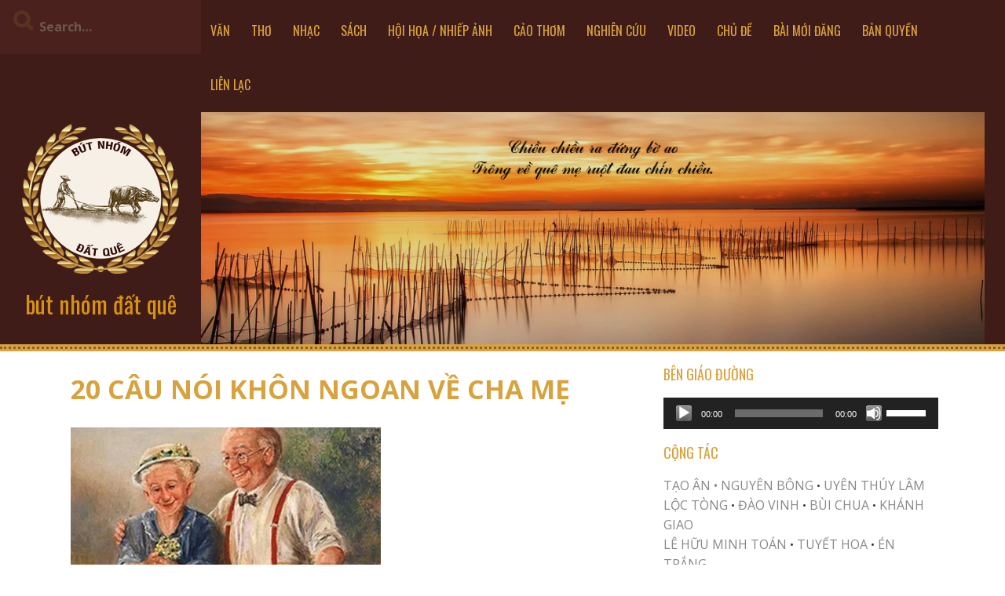

--- FILE ---
content_type: text/html; charset=UTF-8
request_url: https://datque.net/20-cau-noi-khon-ngoan-ve-cha-me/
body_size: 14345
content:
<!DOCTYPE html>
<html lang="en">
<head>
    <meta charset="UTF-8">
    <meta name="viewport" content="width=device-width, initial-scale=1">
    <link rel="profile" href="http://gmpg.org/xfn/11">
    <link rel="pingback" href="https://datque.net/xmlrpc.php">

    <title>20 CÂU NÓI KHÔN NGOAN VỀ CHA MẸ &#8211; bút nhóm đất quê</title>
<meta name='robots' content='max-image-preview:large' />
<link rel='dns-prefetch' href='//fonts.googleapis.com' />
<link rel="alternate" type="application/rss+xml" title="bút nhóm đất quê &raquo; Feed" href="https://datque.net/feed/" />
<link rel="alternate" type="application/rss+xml" title="bút nhóm đất quê &raquo; Comments Feed" href="https://datque.net/comments/feed/" />

<script>
var MP3jPLAYLISTS = [];
var MP3jPLAYERS = [];
</script>
<link rel="alternate" title="oEmbed (JSON)" type="application/json+oembed" href="https://datque.net/wp-json/oembed/1.0/embed?url=https%3A%2F%2Fdatque.net%2F20-cau-noi-khon-ngoan-ve-cha-me%2F" />
<link rel="alternate" title="oEmbed (XML)" type="text/xml+oembed" href="https://datque.net/wp-json/oembed/1.0/embed?url=https%3A%2F%2Fdatque.net%2F20-cau-noi-khon-ngoan-ve-cha-me%2F&#038;format=xml" />
<style id='wp-img-auto-sizes-contain-inline-css' type='text/css'>
img:is([sizes=auto i],[sizes^="auto," i]){contain-intrinsic-size:3000px 1500px}
/*# sourceURL=wp-img-auto-sizes-contain-inline-css */
</style>
<link rel='stylesheet' id='dashicons-css' href='https://datque.net/wp-includes/css/dashicons.min.css?ver=6.9' type='text/css' media='all' />
<link rel='stylesheet' id='post-views-counter-frontend-css' href='https://datque.net/wp-content/plugins/post-views-counter/css/frontend.css?ver=1.7.0' type='text/css' media='all' />
<style id='wp-emoji-styles-inline-css' type='text/css'>

	img.wp-smiley, img.emoji {
		display: inline !important;
		border: none !important;
		box-shadow: none !important;
		height: 1em !important;
		width: 1em !important;
		margin: 0 0.07em !important;
		vertical-align: -0.1em !important;
		background: none !important;
		padding: 0 !important;
	}
/*# sourceURL=wp-emoji-styles-inline-css */
</style>
<link rel='stylesheet' id='wp-block-library-css' href='https://datque.net/wp-includes/css/dist/block-library/style.min.css?ver=6.9' type='text/css' media='all' />
<style id='classic-theme-styles-inline-css' type='text/css'>
/*! This file is auto-generated */
.wp-block-button__link{color:#fff;background-color:#32373c;border-radius:9999px;box-shadow:none;text-decoration:none;padding:calc(.667em + 2px) calc(1.333em + 2px);font-size:1.125em}.wp-block-file__button{background:#32373c;color:#fff;text-decoration:none}
/*# sourceURL=/wp-includes/css/classic-themes.min.css */
</style>
<style id='pdfemb-pdf-embedder-viewer-style-inline-css' type='text/css'>
.wp-block-pdfemb-pdf-embedder-viewer{max-width:none}

/*# sourceURL=https://datque.net/wp-content/plugins/pdf-embedder/block/build/style-index.css */
</style>
<style id='global-styles-inline-css' type='text/css'>
:root{--wp--preset--aspect-ratio--square: 1;--wp--preset--aspect-ratio--4-3: 4/3;--wp--preset--aspect-ratio--3-4: 3/4;--wp--preset--aspect-ratio--3-2: 3/2;--wp--preset--aspect-ratio--2-3: 2/3;--wp--preset--aspect-ratio--16-9: 16/9;--wp--preset--aspect-ratio--9-16: 9/16;--wp--preset--color--black: #000000;--wp--preset--color--cyan-bluish-gray: #abb8c3;--wp--preset--color--white: #ffffff;--wp--preset--color--pale-pink: #f78da7;--wp--preset--color--vivid-red: #cf2e2e;--wp--preset--color--luminous-vivid-orange: #ff6900;--wp--preset--color--luminous-vivid-amber: #fcb900;--wp--preset--color--light-green-cyan: #7bdcb5;--wp--preset--color--vivid-green-cyan: #00d084;--wp--preset--color--pale-cyan-blue: #8ed1fc;--wp--preset--color--vivid-cyan-blue: #0693e3;--wp--preset--color--vivid-purple: #9b51e0;--wp--preset--gradient--vivid-cyan-blue-to-vivid-purple: linear-gradient(135deg,rgb(6,147,227) 0%,rgb(155,81,224) 100%);--wp--preset--gradient--light-green-cyan-to-vivid-green-cyan: linear-gradient(135deg,rgb(122,220,180) 0%,rgb(0,208,130) 100%);--wp--preset--gradient--luminous-vivid-amber-to-luminous-vivid-orange: linear-gradient(135deg,rgb(252,185,0) 0%,rgb(255,105,0) 100%);--wp--preset--gradient--luminous-vivid-orange-to-vivid-red: linear-gradient(135deg,rgb(255,105,0) 0%,rgb(207,46,46) 100%);--wp--preset--gradient--very-light-gray-to-cyan-bluish-gray: linear-gradient(135deg,rgb(238,238,238) 0%,rgb(169,184,195) 100%);--wp--preset--gradient--cool-to-warm-spectrum: linear-gradient(135deg,rgb(74,234,220) 0%,rgb(151,120,209) 20%,rgb(207,42,186) 40%,rgb(238,44,130) 60%,rgb(251,105,98) 80%,rgb(254,248,76) 100%);--wp--preset--gradient--blush-light-purple: linear-gradient(135deg,rgb(255,206,236) 0%,rgb(152,150,240) 100%);--wp--preset--gradient--blush-bordeaux: linear-gradient(135deg,rgb(254,205,165) 0%,rgb(254,45,45) 50%,rgb(107,0,62) 100%);--wp--preset--gradient--luminous-dusk: linear-gradient(135deg,rgb(255,203,112) 0%,rgb(199,81,192) 50%,rgb(65,88,208) 100%);--wp--preset--gradient--pale-ocean: linear-gradient(135deg,rgb(255,245,203) 0%,rgb(182,227,212) 50%,rgb(51,167,181) 100%);--wp--preset--gradient--electric-grass: linear-gradient(135deg,rgb(202,248,128) 0%,rgb(113,206,126) 100%);--wp--preset--gradient--midnight: linear-gradient(135deg,rgb(2,3,129) 0%,rgb(40,116,252) 100%);--wp--preset--font-size--small: 13px;--wp--preset--font-size--medium: 20px;--wp--preset--font-size--large: 36px;--wp--preset--font-size--x-large: 42px;--wp--preset--spacing--20: 0.44rem;--wp--preset--spacing--30: 0.67rem;--wp--preset--spacing--40: 1rem;--wp--preset--spacing--50: 1.5rem;--wp--preset--spacing--60: 2.25rem;--wp--preset--spacing--70: 3.38rem;--wp--preset--spacing--80: 5.06rem;--wp--preset--shadow--natural: 6px 6px 9px rgba(0, 0, 0, 0.2);--wp--preset--shadow--deep: 12px 12px 50px rgba(0, 0, 0, 0.4);--wp--preset--shadow--sharp: 6px 6px 0px rgba(0, 0, 0, 0.2);--wp--preset--shadow--outlined: 6px 6px 0px -3px rgb(255, 255, 255), 6px 6px rgb(0, 0, 0);--wp--preset--shadow--crisp: 6px 6px 0px rgb(0, 0, 0);}:where(.is-layout-flex){gap: 0.5em;}:where(.is-layout-grid){gap: 0.5em;}body .is-layout-flex{display: flex;}.is-layout-flex{flex-wrap: wrap;align-items: center;}.is-layout-flex > :is(*, div){margin: 0;}body .is-layout-grid{display: grid;}.is-layout-grid > :is(*, div){margin: 0;}:where(.wp-block-columns.is-layout-flex){gap: 2em;}:where(.wp-block-columns.is-layout-grid){gap: 2em;}:where(.wp-block-post-template.is-layout-flex){gap: 1.25em;}:where(.wp-block-post-template.is-layout-grid){gap: 1.25em;}.has-black-color{color: var(--wp--preset--color--black) !important;}.has-cyan-bluish-gray-color{color: var(--wp--preset--color--cyan-bluish-gray) !important;}.has-white-color{color: var(--wp--preset--color--white) !important;}.has-pale-pink-color{color: var(--wp--preset--color--pale-pink) !important;}.has-vivid-red-color{color: var(--wp--preset--color--vivid-red) !important;}.has-luminous-vivid-orange-color{color: var(--wp--preset--color--luminous-vivid-orange) !important;}.has-luminous-vivid-amber-color{color: var(--wp--preset--color--luminous-vivid-amber) !important;}.has-light-green-cyan-color{color: var(--wp--preset--color--light-green-cyan) !important;}.has-vivid-green-cyan-color{color: var(--wp--preset--color--vivid-green-cyan) !important;}.has-pale-cyan-blue-color{color: var(--wp--preset--color--pale-cyan-blue) !important;}.has-vivid-cyan-blue-color{color: var(--wp--preset--color--vivid-cyan-blue) !important;}.has-vivid-purple-color{color: var(--wp--preset--color--vivid-purple) !important;}.has-black-background-color{background-color: var(--wp--preset--color--black) !important;}.has-cyan-bluish-gray-background-color{background-color: var(--wp--preset--color--cyan-bluish-gray) !important;}.has-white-background-color{background-color: var(--wp--preset--color--white) !important;}.has-pale-pink-background-color{background-color: var(--wp--preset--color--pale-pink) !important;}.has-vivid-red-background-color{background-color: var(--wp--preset--color--vivid-red) !important;}.has-luminous-vivid-orange-background-color{background-color: var(--wp--preset--color--luminous-vivid-orange) !important;}.has-luminous-vivid-amber-background-color{background-color: var(--wp--preset--color--luminous-vivid-amber) !important;}.has-light-green-cyan-background-color{background-color: var(--wp--preset--color--light-green-cyan) !important;}.has-vivid-green-cyan-background-color{background-color: var(--wp--preset--color--vivid-green-cyan) !important;}.has-pale-cyan-blue-background-color{background-color: var(--wp--preset--color--pale-cyan-blue) !important;}.has-vivid-cyan-blue-background-color{background-color: var(--wp--preset--color--vivid-cyan-blue) !important;}.has-vivid-purple-background-color{background-color: var(--wp--preset--color--vivid-purple) !important;}.has-black-border-color{border-color: var(--wp--preset--color--black) !important;}.has-cyan-bluish-gray-border-color{border-color: var(--wp--preset--color--cyan-bluish-gray) !important;}.has-white-border-color{border-color: var(--wp--preset--color--white) !important;}.has-pale-pink-border-color{border-color: var(--wp--preset--color--pale-pink) !important;}.has-vivid-red-border-color{border-color: var(--wp--preset--color--vivid-red) !important;}.has-luminous-vivid-orange-border-color{border-color: var(--wp--preset--color--luminous-vivid-orange) !important;}.has-luminous-vivid-amber-border-color{border-color: var(--wp--preset--color--luminous-vivid-amber) !important;}.has-light-green-cyan-border-color{border-color: var(--wp--preset--color--light-green-cyan) !important;}.has-vivid-green-cyan-border-color{border-color: var(--wp--preset--color--vivid-green-cyan) !important;}.has-pale-cyan-blue-border-color{border-color: var(--wp--preset--color--pale-cyan-blue) !important;}.has-vivid-cyan-blue-border-color{border-color: var(--wp--preset--color--vivid-cyan-blue) !important;}.has-vivid-purple-border-color{border-color: var(--wp--preset--color--vivid-purple) !important;}.has-vivid-cyan-blue-to-vivid-purple-gradient-background{background: var(--wp--preset--gradient--vivid-cyan-blue-to-vivid-purple) !important;}.has-light-green-cyan-to-vivid-green-cyan-gradient-background{background: var(--wp--preset--gradient--light-green-cyan-to-vivid-green-cyan) !important;}.has-luminous-vivid-amber-to-luminous-vivid-orange-gradient-background{background: var(--wp--preset--gradient--luminous-vivid-amber-to-luminous-vivid-orange) !important;}.has-luminous-vivid-orange-to-vivid-red-gradient-background{background: var(--wp--preset--gradient--luminous-vivid-orange-to-vivid-red) !important;}.has-very-light-gray-to-cyan-bluish-gray-gradient-background{background: var(--wp--preset--gradient--very-light-gray-to-cyan-bluish-gray) !important;}.has-cool-to-warm-spectrum-gradient-background{background: var(--wp--preset--gradient--cool-to-warm-spectrum) !important;}.has-blush-light-purple-gradient-background{background: var(--wp--preset--gradient--blush-light-purple) !important;}.has-blush-bordeaux-gradient-background{background: var(--wp--preset--gradient--blush-bordeaux) !important;}.has-luminous-dusk-gradient-background{background: var(--wp--preset--gradient--luminous-dusk) !important;}.has-pale-ocean-gradient-background{background: var(--wp--preset--gradient--pale-ocean) !important;}.has-electric-grass-gradient-background{background: var(--wp--preset--gradient--electric-grass) !important;}.has-midnight-gradient-background{background: var(--wp--preset--gradient--midnight) !important;}.has-small-font-size{font-size: var(--wp--preset--font-size--small) !important;}.has-medium-font-size{font-size: var(--wp--preset--font-size--medium) !important;}.has-large-font-size{font-size: var(--wp--preset--font-size--large) !important;}.has-x-large-font-size{font-size: var(--wp--preset--font-size--x-large) !important;}
:where(.wp-block-post-template.is-layout-flex){gap: 1.25em;}:where(.wp-block-post-template.is-layout-grid){gap: 1.25em;}
:where(.wp-block-term-template.is-layout-flex){gap: 1.25em;}:where(.wp-block-term-template.is-layout-grid){gap: 1.25em;}
:where(.wp-block-columns.is-layout-flex){gap: 2em;}:where(.wp-block-columns.is-layout-grid){gap: 2em;}
:root :where(.wp-block-pullquote){font-size: 1.5em;line-height: 1.6;}
/*# sourceURL=global-styles-inline-css */
</style>
<link rel='stylesheet' id='kurama-style-css' href='https://datque.net/wp-content/themes/kurama/style.css?ver=6.9' type='text/css' media='all' />
<link rel='stylesheet' id='kurama-title-font-css' href='//fonts.googleapis.com/css?family=Oswald%3A100%2C300%2C400%2C700&#038;ver=6.9' type='text/css' media='all' />
<link rel='stylesheet' id='kurama-body-font-css' href='//fonts.googleapis.com/css?family=Open+Sans%3A100%2C300%2C400%2C700&#038;ver=6.9' type='text/css' media='all' />
<link rel='stylesheet' id='font-awesome-css' href='https://datque.net/wp-content/plugins/elementor/assets/lib/font-awesome/css/font-awesome.min.css?ver=4.7.0' type='text/css' media='all' />
<link rel='stylesheet' id='nivo-slider-css' href='https://datque.net/wp-content/themes/kurama/assets/css/nivo-slider.css?ver=6.9' type='text/css' media='all' />
<link rel='stylesheet' id='nivo-slider-skin-css' href='https://datque.net/wp-content/themes/kurama/assets/css/nivo-default/default.css?ver=6.9' type='text/css' media='all' />
<link rel='stylesheet' id='bootstrap-css' href='https://datque.net/wp-content/themes/kurama/assets/bootstrap/css/bootstrap.min.css?ver=6.9' type='text/css' media='all' />
<link rel='stylesheet' id='hover-css' href='https://datque.net/wp-content/themes/kurama/assets/css/hover.min.css?ver=6.9' type='text/css' media='all' />
<link rel='stylesheet' id='kurama-main-theme-style-css' href='https://datque.net/wp-content/themes/kurama/assets/theme-styles/css/default.css?ver=6.9' type='text/css' media='all' />
<style id='kurama-main-theme-style-inline-css' type='text/css'>
#masthead h1.site-title a { color: #d8920f; }#masthead h2.site-description { color: #eeeeee; }
/*# sourceURL=kurama-main-theme-style-inline-css */
</style>
<link rel='stylesheet' id='dflip-style-css' href='https://datque.net/wp-content/plugins/3d-flipbook-dflip-lite/assets/css/dflip.min.css?ver=2.4.20' type='text/css' media='all' />
<link rel='stylesheet' id='mp3-jplayer-css' href='https://datque.net/wp-content/plugins/mp3-jplayer/css/dark.css?ver=2.7.3' type='text/css' media='all' />

<!-- Script Handles: kurama-navigation || kurama-externaljs || kurama-skip-link-focus-fix || kurama-custom-js || dflip-script || wp-statistics-tracker ||  -->
<script type="text/javascript" src="https://datque.net/wp-includes/js/jquery/jquery.min.js?ver=3.7.1" id="jquery-core-js"></script>
<script type="text/javascript" src="https://datque.net/wp-includes/js/jquery/jquery-migrate.min.js?ver=3.4.1" id="jquery-migrate-js"></script>
<script type="text/javascript" src="https://datque.net/wp-content/themes/kurama/js/custom.js?ver=6.9" id="kurama-custom-js-js"></script>
<link rel="https://api.w.org/" href="https://datque.net/wp-json/" /><link rel="alternate" title="JSON" type="application/json" href="https://datque.net/wp-json/wp/v2/posts/2762" /><link rel="EditURI" type="application/rsd+xml" title="RSD" href="https://datque.net/xmlrpc.php?rsd" />
<link rel="canonical" href="https://datque.net/20-cau-noi-khon-ngoan-ve-cha-me/" />
<link rel='shortlink' href='https://datque.net/?p=2762' />
		<script type="text/javascript">
			var _statcounter = _statcounter || [];
			_statcounter.push({"tags": {"author": "tao"}});
		</script>
				<!-- Start of StatCounter Code -->
		<script>
			<!--
			var sc_project=12017132;
			var sc_security="375b7bac";
			var sc_invisible=1;
		</script>
        <script type="text/javascript" src="https://www.statcounter.com/counter/counter.js" async></script>
		<noscript><div class="statcounter"><a title="web analytics" href="https://statcounter.com/"><img class="statcounter" src="https://c.statcounter.com/12017132/0/375b7bac/1/" alt="web analytics" /></a></div></noscript>
		<!-- End of StatCounter Code -->
		<!-- Analytics by WP Statistics - https://wp-statistics.com -->
<meta name="generator" content="Elementor 3.34.0; features: additional_custom_breakpoints; settings: css_print_method-external, google_font-enabled, font_display-auto">
			<style>
				.e-con.e-parent:nth-of-type(n+4):not(.e-lazyloaded):not(.e-no-lazyload),
				.e-con.e-parent:nth-of-type(n+4):not(.e-lazyloaded):not(.e-no-lazyload) * {
					background-image: none !important;
				}
				@media screen and (max-height: 1024px) {
					.e-con.e-parent:nth-of-type(n+3):not(.e-lazyloaded):not(.e-no-lazyload),
					.e-con.e-parent:nth-of-type(n+3):not(.e-lazyloaded):not(.e-no-lazyload) * {
						background-image: none !important;
					}
				}
				@media screen and (max-height: 640px) {
					.e-con.e-parent:nth-of-type(n+2):not(.e-lazyloaded):not(.e-no-lazyload),
					.e-con.e-parent:nth-of-type(n+2):not(.e-lazyloaded):not(.e-no-lazyload) * {
						background-image: none !important;
					}
				}
			</style>
				<style>
	#header-image {
			background-image: url(https://datque.net/wp-content/uploads/2022/04/header001.jpg);
			background-size: cover;
			background-position-x: center;
			background-repeat: no-repeat;
		}
	</style>	
	<link rel="icon" href="https://datque.net/wp-content/uploads/2024/06/datquelogo-01-197x197.png" sizes="32x32" />
<link rel="icon" href="https://datque.net/wp-content/uploads/2024/06/datquelogo-01-197x197.png" sizes="192x192" />
<link rel="apple-touch-icon" href="https://datque.net/wp-content/uploads/2024/06/datquelogo-01-197x197.png" />
<meta name="msapplication-TileImage" content="https://datque.net/wp-content/uploads/2024/06/datquelogo-01-300x175.png" />
		<style type="text/css" id="wp-custom-css">
			.col-sm-4 {
    width: 20%;
}
.col-sm-8 {width: 75%}
.site-logo {max-height: 200px;
max-width: 200px}
#masthead {padding: 0}
#primary-mono .entry-content {
	color: #3b0a0a;
	font-size: 18px;
}
.grid .out-thumb .entry-excerpt {color: #3b0a0a;
font-size: 16px;
}
.content-2col {
-webkit-column-count: 2; /* Chrome, Safari, Opera */
     -moz-column-count: 2; /* Firefox */
     column-count: 2;
     -webkit-column-gap: 30px;
-webkit-column-width: 170px;
 /* Chrome, Safari, Opera */
     -moz-column-gap: 30px;
-moz-column-width: 170px;
 /* Firefox */
	column-gap: 30px;
	font: Times New Roman;
  font-style: italic;
	column-width: 170px;
       padding-left:50px;
}
#featured-area-1 .imgcontainer .popimage img {
    padding: 2px;
	width: 100%;
}
.col-md-3 {
   min-width: 248px;
	width: 20%;
}
#secondary .widget a {
	font-size: 16px;
	line-height:0;
}
.center-div
{
  display:table;
	margin: 0 auto;
  font-style: italic;
	font-family: times new roman;
	font-size: 20px;
  }
#secondary aside {
    padding: 0px;
}
#secondary .widget ul li {
    list-style: none;
    padding: 0px;
	text-transform: uppercase;
}
#secondary .widget a:hover {
font-weight: bold;
}
.grid .out-thumb h3 a {
	text-transform: uppercase;
}
/* display posts*/
/* Grid style */
.display-posts-listing.grid {
	display: grid;
	grid-gap: 2%;
}

.display-posts-listing.grid .title {
	display: block;
	color: #d8a33e;
  font-family: Oswald;
	font-size: 18px;
}
.display-posts-listing.grid img { 
	display: block; 
	max-width: 100%; 
	height: auto; 
	}

@media (min-width: 600px) {
	.display-posts-listing.grid {
		grid-template-columns: 32% 32% 32%;
	}
}

@media (min-width: 1024px) {
	.display-posts-listing.grid {
		grid-template-columns: 32% 32% 32%;
	}
}
/* display posts ends*/
a.excerpt-more {
	font-weight: bold;
	display: block;
	font-family: Oswald;
}
label {
	margin-right: 4px;
}
.col-md-9 {
    width: 78%;
}
#masthead h1.site-title {
    font-size: 30px;
}
.proto_masonry_gallery figure.proto_masonry_figure img:hover{	
   opacity: 40%;
	transition: 0.4s all ease;
-webkit-transition: 0.4s all ease;
-moz-transition: 0.4s all ease;
-ms-transition: 0.4s all ease;
-o-transition: 0.4s all ease;
}
.elementor-widget-text-editor{
	font-family: times new roman;
	font-size: 20px;
}
#center-pic{
	margin: 0 auto;
	text-align: center;
}
.hr{
	color:black;
	height:1;
}
/*remove author*/
.single .byline, .group-blog .byline{
	display:none;
}#featured-area-1 .imgcontainer .popimage img{
	MAX-HEIGHT:170PX;
}
#primary-mono .entry-content {
	font-size:15px
}
.display-posts-listing .alignleft {
    float: right;
    margin: 0 0 5px 5px;
}
#secondary .widget_recent_entries ul li::before{
	content:none
}
ul {
  list-style:none;
	margin: 5px;
}
		</style>
		</head>
<body class="wp-singular post-template-default single single-post postid-2762 single-format-standard wp-custom-logo wp-theme-kurama group-blog elementor-default elementor-kit-3474">
<div id="page" class="hfeed site">
	<a class="skip-link screen-reader-text" href="#content">Skip to content</a>
	
	<div id="jumbosearch">
    <span class="fa fa-remove closeicon"></span>
    <div class="form">
        <form role="search" method="get" class="search-form" action="https://datque.net/">
    <label>
        <input type="search" class="search-field"
            placeholder="Search&hellip;"
            value="" name="s"
            title="Search for:" />
    </label>
</form>    </div>
</div>		<div class="head-full">
		
		<div id='top-bar-wrapper'>
    <div id="top-bar">

        <div id="search-form" class="col-md-3 col-sm-12">
            <form role="search" method="get" class="search-form" action="https://datque.net/">
    <label>
        <input type="search" class="search-field"
            placeholder="Search&hellip;"
            value="" name="s"
            title="Search for:" />
    </label>
</form>        </div>

        <div id="top-menu" class="col-md-9 col-sm-12 title-font">
    <div class="menu-primary-menu-container"><ul id="menu-primary-menu" class="menu"><li id="menu-item-365" class="menu-item menu-item-type-taxonomy menu-item-object-category menu-item-365"><a href="https://datque.net/de-muc/van/">VĂN</a></li>
<li id="menu-item-364" class="menu-item menu-item-type-taxonomy menu-item-object-category current-post-ancestor current-menu-parent current-post-parent menu-item-364"><a href="https://datque.net/de-muc/tho/">THƠ</a></li>
<li id="menu-item-363" class="menu-item menu-item-type-taxonomy menu-item-object-category menu-item-363"><a href="https://datque.net/de-muc/nhac/">NHẠC</a></li>
<li id="menu-item-4898" class="menu-item menu-item-type-taxonomy menu-item-object-category menu-item-4898"><a href="https://datque.net/de-muc/sach/">SÁCH</a></li>
<li id="menu-item-3422" class="menu-item menu-item-type-taxonomy menu-item-object-category menu-item-3422"><a href="https://datque.net/de-muc/anh/">HỘI HỌA / NHIẾP ẢNH</a></li>
<li id="menu-item-5036" class="menu-item menu-item-type-taxonomy menu-item-object-category menu-item-5036"><a href="https://datque.net/de-muc/cao-thom/">CẢO THƠM</a></li>
<li id="menu-item-4980" class="menu-item menu-item-type-taxonomy menu-item-object-category menu-item-4980"><a href="https://datque.net/de-muc/nghien-cuu/">NGHIÊN CỨU</a></li>
<li id="menu-item-825" class="menu-item menu-item-type-taxonomy menu-item-object-category menu-item-825"><a href="https://datque.net/de-muc/video/">VIDEO</a></li>
<li id="menu-item-2584" class="menu-item menu-item-type-taxonomy menu-item-object-category menu-item-has-children menu-item-2584"><a href="https://datque.net/de-muc/chu-de/">CHỦ ĐỀ</a>
<ul class="sub-menu">
	<li id="menu-item-2928" class="menu-item menu-item-type-taxonomy menu-item-object-category menu-item-2928"><a href="https://datque.net/de-muc/mua-xuan/">MÙA XUÂN</a></li>
	<li id="menu-item-4233" class="menu-item menu-item-type-taxonomy menu-item-object-category menu-item-4233"><a href="https://datque.net/de-muc/chu-de/mua-he/">MÙA HÈ</a></li>
	<li id="menu-item-2586" class="menu-item menu-item-type-taxonomy menu-item-object-category menu-item-2586"><a href="https://datque.net/de-muc/chu-de/mua-thu/">MÙA THU</a></li>
	<li id="menu-item-2585" class="menu-item menu-item-type-taxonomy menu-item-object-category menu-item-2585"><a href="https://datque.net/de-muc/chu-de/mua-dong/">MÙA ĐÔNG</a></li>
	<li id="menu-item-4010" class="menu-item menu-item-type-taxonomy menu-item-object-category menu-item-4010"><a href="https://datque.net/de-muc/chu-de/khoa-hoc/">KHOA HỌC</a></li>
</ul>
</li>
<li id="menu-item-5679" class="menu-item menu-item-type-post_type menu-item-object-page current_page_parent menu-item-5679"><a href="https://datque.net/baimoidang/">BÀI MỚI ĐĂNG</a></li>
<li id="menu-item-5070" class="menu-item menu-item-type-post_type menu-item-object-page menu-item-5070"><a href="https://datque.net/about/">BẢN QUYỀN</a></li>
<li id="menu-item-1488" class="menu-item menu-item-type-post_type menu-item-object-page menu-item-1488"><a href="https://datque.net/contact/">LIÊN LẠC</a></li>
</ul></div></div>

    </div>
</div>
		<div id="head" class="container-fluid">
			<header id="masthead" class="site-header col-md-3 col-sm-5 col-xs-12" role="banner">
    <div class="site-branding">
                    <div class="site-logo">
                <a href="https://datque.net/" class="custom-logo-link" rel="home"><img fetchpriority="high" width="300" height="287" src="https://datque.net/wp-content/uploads/2018/07/datquelogo.png" class="custom-logo" alt="bút nhóm đất quê" decoding="async" srcset="https://datque.net/wp-content/uploads/2018/07/datquelogo.png 300w, https://datque.net/wp-content/uploads/2018/07/datquelogo-206x197.png 206w" sizes="(max-width: 300px) 100vw, 300px" /></a>            </div>
                <div id="text-title-desc">
            <h1 class="site-title title-font"><a href="https://datque.net/" rel="home">bút nhóm đất quê</a></h1>
            <h2 class="site-description"></h2>
        </div>
    </div>

    <div id="social-icons">
            </div>

</header><!-- #masthead -->
			<div id="header-image" class="col-md-9 col-sm-7 col-xs-12">
    </div>
		</div>

	</div>
	<div id="featured-area-1">
<div class="container-fluid">
</div><!--.container-->
</div>	
	<div class="mega-container">
		<div id="content" class="site-content container">
	<div id="primary-mono" class="content-area col-md-8">
		<main id="main" class="site-main" role="main">

		
			
<article id="post-2762" class="post-2762 post type-post status-publish format-standard has-post-thumbnail hentry category-tho tag-khanh-giao">
	<header class="entry-header">
					<h1 class="entry-title">20 CÂU NÓI KHÔN NGOAN VỀ CHA MẸ</h1>				
	</header><!-- .entry-header -->
	
			<div id="featured-image">
			<img width="395" height="202" src="https://datque.net/wp-content/uploads/2020/11/cha-me.jpg" class="attachment-full size-full wp-post-image" alt="" decoding="async" srcset="https://datque.net/wp-content/uploads/2020/11/cha-me.jpg 395w, https://datque.net/wp-content/uploads/2020/11/cha-me-385x197.jpg 385w" sizes="(max-width: 395px) 100vw, 395px" />		</div>
		
	
			
			
	<div class="entry-content">
		<div class="post-views content-post post-2762 entry-meta load-static">
				<span class="post-views-icon dashicons dashicons-chart-bar"></span> <span class="post-views-label">Số Lần Xem</span> <span class="post-views-count">986</span>
			</div><p>Có hai nụ hôn không quên<br />
nụ hôn trao gửi đầu tiên người tình<br />
nụ hôn cuối hành trình của mẹ<br />
từ biệt con rồi để qui tiên (ngạn ngữ Tây ban Nha)<br />
Mua được tất cả với tiền<br />
Không mua cha mẹ thâm tình được đâu (Danh ngôn Anh)<br />
Cha me cũng giống như Thiên Chúa<br />
Ta muốn biết họ ngự nơi nào<br />
họ luôn tưởng nghĩ đến ta<br />
ta thực nhớ họ khi ta cần        (Chuck Palahniuk)<br />
Bậc sinh thành, tôi tin rằng họ<br />
trong yêu thương, che chở chúng ta<br />
dắt dìu con cái tránh xa<br />
“nước xoáy nguy hiểm”, yên hòa sống vui<br />
Điều đó có nghĩa, đôi khi trẻ<br />
không biết rằng cha mẹ vì mình<br />
chịu đựng biết bao hy sinh<br />
đối xử cha mẹ bạc tình thờ ơ<br />
mà ta không bao giờ nếm trải              (Itch Albom)<br />
Cha mẹ có thể đã đưa ra<br />
lời khuyên tốt nhất cho ta<br />
hướng đi đúng đắn, nhưng mà chung qui<br />
việc hình thành, lối đi mỗi đứa<br />
lại nằm trong chọn lựa mỗi người       (Anne Frank)<br />
Chúng ta không biết đến nơi<br />
tình yêu cha mẹ một trời bao la<br />
Chỉ khi chúng ta là cha mẹ<br />
mới biết ơn trời bể sinh thành   (Henry Ward Beecher<br />
Trên trái đất người cha dành<br />
món quà độc nhất quý trân ngọt ngào<br />
cho con mình,quà nào sánh kịp<br />
tình yêu thương trùng điệp bao la               (Cicero)<br />
Đã bao lần, bậc mẹ cha<br />
dặn dò con cái việc nào lo toan<br />
việc nên làm hay không làm được<br />
để sau đó nhận thức nghĩ suy<br />
bạn chưa thực hiện điều gì<br />
cha mẹ căn dặn thưc thi trong đời     (Michel Jordan)<br />
Làm cha mẹ không rời ý nghĩ<br />
chẳng quan tâm công lý nhân sinh<br />
điều họ muốn là yên bình<br />
là hạnh phúc con cái mình mà thôi         (Bill Cosby)<br />
Khi bạn nhìn vào đôi mắt mẹ<br />
hiền từ, âu yếm ,sẽ nhận ra<br />
tinh yêu thắm thiết bao la<br />
tinh khiết nhất chốn ta bà nhiễu nhương (Mitch Albom)<br />
Khi làm mẹ, bạn không cô độc<br />
trong suy nghĩ. hai lượt, hai lần<br />
một lần là cho bản thân<br />
một cho con cái, lâng lâng an bình      (Sophia Loren)<br />
Để duy trì gia đình hòa thuận<br />
Đòi hỏi cha mẹ lẫn các con<br />
theo cách đặc biệt tương thông<br />
mỗi thành viên phải làm tròn chức năng<br />
phục vụ người thân, làm đầy tớ<br />
khiêm nhường, tận tụy, với yêu thương   (Pope John Paul ÌI<br />
Chúa gửi những trẻ con xuống thế<br />
mở rộng trái tim kẻ gian trần<br />
giảm bớt ích kỷ, xả thân<br />
vun đắp thông cảm, tinh thần yêu thương (Mary Howitt)<br />
Tim mẹ vực sâu muôn trượng thẳm<br />
Là nơi chôn lỗi phạm của con<br />
Bởi mẹ tha thứ luôn luôn<br />
Làm sao nói hết yêu thương mẹ lành          (Balzac)<br />
Không chỉ là trưởng thành con cái<br />
mà cha mẹ khi dạy bảo con<br />
cũng trưởng thành thêm khôn<br />
có nghĩa họ biết dạy con điều gì<br />
không bảo con phải đi nguyệt điện<br />
vì cha mẹ thực hiện được đâu       (Joyce Maynard)<br />
Mẹ có thể thứ tha mọi lỗi<br />
Không bao giờ nhắc tới một lần<br />
Dù ta lặp lại sai lầm<br />
Hay lại ươn ngạnh cứ làm điều sai          (Ngạn Ngữ)<br />
Đừng bao giờ lơ là cha mẹ<br />
bởi họ chính cội rễ, lý do<br />
tại sao có bạn trên đời<br />
trong xã hội bạn là người ra sao              (Ngạn ngữ )<br />
Trở thành người cha là rất dễ<br />
bổn phận cha mới kể kỳ công                    (Diderot)<br />
Chẳng bao giờ trả nợ xong<br />
Công ơn cha mẹ long đong vì mình           (Aristote)<br />
Người cha có tính tình nghiêm khắc<br />
luôn nặng lời khiển trách các con<br />
vẫn là cha tốt luôn luôn<br />
trong mọi hành động nêu gương cha lành (Ménandre)</p>
<p><strong>Khánh Giao<br />
BS Phùng Hạnh</strong></p>
			</div><!-- .entry-content -->
	
	<div class="entry-meta">
           <span class="posted-on">Posted on <a href="https://datque.net/20-cau-noi-khon-ngoan-ve-cha-me/" rel="bookmark"><time class="entry-date published" datetime="2020-11-22T21:00:04-05:00">November 22, 2020</time><time class="updated" datetime="2020-11-22T21:10:29-05:00">November 22, 2020</time></a></span><span class="byline"> by <span class="author vcard"><a class="url fn n" href="https://datque.net/author/admin/">tao</a></span></span>		</div><!-- .entry-meta -->
	<footer class="entry-footer">
		<span class="cat-links">Posted in <a href="https://datque.net/de-muc/tho/" rel="category tag">THƠ</a></span><span class="tags-links">Tagged <a href="https://datque.net/tac-gia/khanh-giao/" rel="tag">KHÁNH GIAO</a></span>	</footer><!-- .entry-footer -->
</article><!-- #post-## -->

			
			
		
		</main><!-- #main -->
	</div><!-- #primary -->

<div id="secondary" class="widget-area col-md-4" role="complementary">
	<aside id="media_audio-4" class="widget widget_media_audio"><h3 class="widget-title title-font">BÊN GIÁO ĐƯỜNG</h3><audio class="wp-audio-shortcode" id="audio-2762-1" preload="none" style="width: 100%;" controls="controls"><source type="audio/mpeg" src="https://datque.net/wp-content/uploads/2020/12/01-ben-giao-duong-khanh-ly.mp3?_=1" /><source type="audio/mpeg" src="https://datque.net/wp-content/uploads/2020/12/01-ben-giao-duong-khanh-ly.mp3?_=1" /><a href="https://datque.net/wp-content/uploads/2020/12/01-ben-giao-duong-khanh-ly.mp3">https://datque.net/wp-content/uploads/2020/12/01-ben-giao-duong-khanh-ly.mp3</a></audio></aside><aside id="text-2" class="widget widget_text"><h3 class="widget-title title-font">CỘNG TÁC</h3>			<div class="textwidget"><p><a href="https://datque.net/tac-gia/tao-an/">TẠO ÂN •</a> <a href="https://datque.net/tac-gia/nguyen-bong/">NGUYÊN BÔNG</a> •<a href="https://datque.net/tac-gia/uyen-thuy-lam/"> UYÊN THÚY LÂM</a><br />
<a href="https://datque.net/tac-gia/loc-tong/">LỘC TÒNG</a> • <a href="https://datque.net/tac-gia/dao-vinh/">ĐÀO VINH</a> • <a href="https://datque.net/tac-gia/bui-chua/">BÙI CHUA</a> • <a href="https://datque.net/tac-gia/khanh-giao/">KHÁNH GIAO</a><br />
<a href="https://datque.net/tac-gia/le-huu-minh-toan/">LÊ HỮU MINH TOÁN</a> • <a href="https://datque.net/tac-gia/tuyet-hoa/">TUYẾT HOA</a> • <a href="https://datque.net/tac-gia/en-trang/">ÉN TRẮNG</a><br />
<a href="https://datque.net/tac-gia/trang-chau/">TRANG CHÂU</a> •  <a href="https://datque.net/tac-gia/le-trong-nguyen/">LÊ TRỌNG NGUYỄN</a><a href="https://datque.net/tac-gia/trang-chau/"><br />
</a><a href="https://datque.net/tac-gia/van-ngoc/">VĂN NGỌC </a><a href="https://datque.net/tac-gia/trang-chau/">• </a><a href="https://datque.net/tac-gia/nghiep-huan-duong/">NGHIỆP HUÂN DƯƠNG</a><br />
<a href="https://datque.net/tac-gia/mai-binh-phuong/">MAI BÌNH PHƯƠNG</a> • <a href="https://datque.net/tac-gia/yen-vu/">YÊN VŨ</a><a href="https://datque.net/tac-gia/trang-chau/"> • </a><a href="https://datque.net/tac-gia/nguyen-tan-tai/">NGUYỄN TẤN TÀI</a><br />
<a href="https://datque.net/tac-gia/nhat-hung/">NHẤT HÙNG</a><a href="https://datque.net/tac-gia/trang-chau/"> • </a><a href="https://datque.net/tac-gia/nam-thao/">NAM THẢO</a> •<a href="https://datque.net/tac-gia/hoa-rau-muong/"> HOA RAU MUỐNG</a><br />
<a href="https://datque.net/tac-gia/tuyet-nga/">TUYẾT NGA </a>• <a href="https://datque.net/tac-gia/le-nguyen-nga/">LÊ NGUYỄN NGA •</a>  <a href="https://datque.net/tac-gia/tam-an/">TÂM AN</a></p>
</div>
		</aside>
		<aside id="recent-posts-2" class="widget widget_recent_entries">
		<h3 class="widget-title title-font">Bài Mới Đăng</h3>
		<ul>
											<li>
					<a href="https://datque.net/elementor-5722/">CHÚC NĂM MỚI – KHI KHÍ XUÂN BỪNG SÁNG, TÂM THÂN CÙNG THỨC DẬY</a>
									</li>
											<li>
					<a href="https://datque.net/truong-son-xuan-quanh-don-bien-tran/">Trường Sơn Xuân Quạnh Đồn Biên Trấn</a>
									</li>
											<li>
					<a href="https://datque.net/bong-toi-mang-gang-lua/">BÓNG TỐI MANG GĂNG LỤA</a>
									</li>
											<li>
					<a href="https://datque.net/hue-oi/">Huế Ơi</a>
									</li>
											<li>
					<a href="https://datque.net/cuoi-thu/">Cuối Thu</a>
									</li>
											<li>
					<a href="https://datque.net/khi-nao-chuyen-minh-hoi-dan-toc-lang-le/">KHI NÀO CHUYỂN MÌNH – HỠI DÂN TỘC LẶNG LẼ.</a>
									</li>
											<li>
					<a href="https://datque.net/thang-nho-on-bang-loi-kinh/">THÁNG NHỚ ƠN BẰNG LỜI KINH</a>
									</li>
											<li>
					<a href="https://datque.net/nam-nghe/">NẰM NGHE</a>
									</li>
											<li>
					<a href="https://datque.net/gio-dau-mua/">Gió Đầu Mùa</a>
									</li>
											<li>
					<a href="https://datque.net/hoa-trang-thoi-cai-tren-ao-tim/">Hoa trắng thôi cài trên áo tím</a>
									</li>
											<li>
					<a href="https://datque.net/khi-bong-toi-chua-tan/">KHI BÓNG TỐI CHƯA TAN</a>
									</li>
											<li>
					<a href="https://datque.net/giong-song-thanh-thuy/">Giòng Sông Thanh Thủy</a>
									</li>
											<li>
					<a href="https://datque.net/mot-dan-toc-bi-thoi-mien-boi-the-che/">MỘT DÂN TỘC BỊ THÔI MIÊN BỞI THỂ CHẾ</a>
									</li>
											<li>
					<a href="https://datque.net/vuong-chieu-quan-bai-biet-han-vuong/">Vương Chiêu Quân Bái Biệt Hán Vương</a>
									</li>
											<li>
					<a href="https://datque.net/hon-buom-mo-tien/">HỒN BƯỚM MƠ TIÊN</a>
									</li>
					</ul>

		</aside><aside id="wp_statistics_widget-6" class="widget widget_wp_statistics_widget"><h3 class="widget-title title-font">KHÁCH DỪNG CHÂN</h3><ul><li><label>Online Visitors:&nbsp;</label>0</li><li><label>Total Views:&nbsp;</label>411,040</li><li><label>Total Visitors:&nbsp;</label>216,112</li></ul></aside></div><!-- #secondary -->

		</div><!-- #content -->
	
	</div><!--.mega-container-->

<nav id="site-navigation" class="main-navigation" role="navigation">
    <div class="container">
        <div class="menu-primary-menu-container"><ul id="menu-primary-menu-1" class="menu"><li class="menu-item menu-item-type-taxonomy menu-item-object-category menu-item-365"><a href="https://datque.net/de-muc/van/">VĂN</a></li>
<li class="menu-item menu-item-type-taxonomy menu-item-object-category current-post-ancestor current-menu-parent current-post-parent menu-item-364"><a href="https://datque.net/de-muc/tho/">THƠ</a></li>
<li class="menu-item menu-item-type-taxonomy menu-item-object-category menu-item-363"><a href="https://datque.net/de-muc/nhac/">NHẠC</a></li>
<li class="menu-item menu-item-type-taxonomy menu-item-object-category menu-item-4898"><a href="https://datque.net/de-muc/sach/">SÁCH</a></li>
<li class="menu-item menu-item-type-taxonomy menu-item-object-category menu-item-3422"><a href="https://datque.net/de-muc/anh/">HỘI HỌA / NHIẾP ẢNH</a></li>
<li class="menu-item menu-item-type-taxonomy menu-item-object-category menu-item-5036"><a href="https://datque.net/de-muc/cao-thom/">CẢO THƠM</a></li>
<li class="menu-item menu-item-type-taxonomy menu-item-object-category menu-item-4980"><a href="https://datque.net/de-muc/nghien-cuu/">NGHIÊN CỨU</a></li>
<li class="menu-item menu-item-type-taxonomy menu-item-object-category menu-item-825"><a href="https://datque.net/de-muc/video/">VIDEO</a></li>
<li class="menu-item menu-item-type-taxonomy menu-item-object-category menu-item-has-children menu-item-2584"><a href="https://datque.net/de-muc/chu-de/">CHỦ ĐỀ</a>
<ul class="sub-menu">
	<li class="menu-item menu-item-type-taxonomy menu-item-object-category menu-item-2928"><a href="https://datque.net/de-muc/mua-xuan/">MÙA XUÂN</a></li>
	<li class="menu-item menu-item-type-taxonomy menu-item-object-category menu-item-4233"><a href="https://datque.net/de-muc/chu-de/mua-he/">MÙA HÈ</a></li>
	<li class="menu-item menu-item-type-taxonomy menu-item-object-category menu-item-2586"><a href="https://datque.net/de-muc/chu-de/mua-thu/">MÙA THU</a></li>
	<li class="menu-item menu-item-type-taxonomy menu-item-object-category menu-item-2585"><a href="https://datque.net/de-muc/chu-de/mua-dong/">MÙA ĐÔNG</a></li>
	<li class="menu-item menu-item-type-taxonomy menu-item-object-category menu-item-4010"><a href="https://datque.net/de-muc/chu-de/khoa-hoc/">KHOA HỌC</a></li>
</ul>
</li>
<li class="menu-item menu-item-type-post_type menu-item-object-page current_page_parent menu-item-5679"><a href="https://datque.net/baimoidang/">BÀI MỚI ĐĂNG</a></li>
<li class="menu-item menu-item-type-post_type menu-item-object-page menu-item-5070"><a href="https://datque.net/about/">BẢN QUYỀN</a></li>
<li class="menu-item menu-item-type-post_type menu-item-object-page menu-item-1488"><a href="https://datque.net/contact/">LIÊN LẠC</a></li>
</ul></div>    </div>
</nav><!-- #site-navigation -->

 
	<footer id="colophon" class="site-footer" role="contentinfo">
		<div class="site-info container">
			all rights reserved			<span class="sep"></span>
			© 2017 - 2026 bút nhóm đất quê		</div><!-- .site-info -->
	</footer><!-- #colophon -->
	
</div><!-- #page -->


<script type="speculationrules">
{"prefetch":[{"source":"document","where":{"and":[{"href_matches":"/*"},{"not":{"href_matches":["/wp-*.php","/wp-admin/*","/wp-content/uploads/*","/wp-content/*","/wp-content/plugins/*","/wp-content/themes/kurama/*","/*\\?(.+)"]}},{"not":{"selector_matches":"a[rel~=\"nofollow\"]"}},{"not":{"selector_matches":".no-prefetch, .no-prefetch a"}}]},"eagerness":"conservative"}]}
</script>
			<script>
				const lazyloadRunObserver = () => {
					const lazyloadBackgrounds = document.querySelectorAll( `.e-con.e-parent:not(.e-lazyloaded)` );
					const lazyloadBackgroundObserver = new IntersectionObserver( ( entries ) => {
						entries.forEach( ( entry ) => {
							if ( entry.isIntersecting ) {
								let lazyloadBackground = entry.target;
								if( lazyloadBackground ) {
									lazyloadBackground.classList.add( 'e-lazyloaded' );
								}
								lazyloadBackgroundObserver.unobserve( entry.target );
							}
						});
					}, { rootMargin: '200px 0px 200px 0px' } );
					lazyloadBackgrounds.forEach( ( lazyloadBackground ) => {
						lazyloadBackgroundObserver.observe( lazyloadBackground );
					} );
				};
				const events = [
					'DOMContentLoaded',
					'elementor/lazyload/observe',
				];
				events.forEach( ( event ) => {
					document.addEventListener( event, lazyloadRunObserver );
				} );
			</script>
			<link rel='stylesheet' id='mediaelement-css' href='https://datque.net/wp-includes/js/mediaelement/mediaelementplayer-legacy.min.css?ver=4.2.17' type='text/css' media='all' />
<link rel='stylesheet' id='wp-mediaelement-css' href='https://datque.net/wp-includes/js/mediaelement/wp-mediaelement.min.css?ver=6.9' type='text/css' media='all' />
<script type="text/javascript" src="https://datque.net/wp-content/themes/kurama/js/navigation.js?ver=20120206" id="kurama-navigation-js"></script>
<script type="text/javascript" src="https://datque.net/wp-content/themes/kurama/js/external.js?ver=20120206" id="kurama-externaljs-js"></script>
<script type="text/javascript" src="https://datque.net/wp-content/themes/kurama/js/skip-link-focus-fix.js?ver=20130115" id="kurama-skip-link-focus-fix-js"></script>
<script type="text/javascript" src="https://datque.net/wp-content/plugins/3d-flipbook-dflip-lite/assets/js/dflip.min.js?ver=2.4.20" id="dflip-script-js"></script>
<script type="text/javascript" id="wp-statistics-tracker-js-extra">
/* <![CDATA[ */
var WP_Statistics_Tracker_Object = {"requestUrl":"https://datque.net/wp-json/wp-statistics/v2","ajaxUrl":"https://datque.net/wp-admin/admin-ajax.php","hitParams":{"wp_statistics_hit":1,"source_type":"post","source_id":2762,"search_query":"","signature":"7fdfeec2c9d44bc865ae267a75a91262","endpoint":"hit"},"option":{"dntEnabled":"","bypassAdBlockers":"","consentIntegration":{"name":null,"status":[]},"isPreview":false,"userOnline":false,"trackAnonymously":false,"isWpConsentApiActive":false,"consentLevel":"functional"},"isLegacyEventLoaded":"","customEventAjaxUrl":"https://datque.net/wp-admin/admin-ajax.php?action=wp_statistics_custom_event&nonce=7c072893c4","onlineParams":{"wp_statistics_hit":1,"source_type":"post","source_id":2762,"search_query":"","signature":"7fdfeec2c9d44bc865ae267a75a91262","action":"wp_statistics_online_check"},"jsCheckTime":"60000"};
//# sourceURL=wp-statistics-tracker-js-extra
/* ]]> */
</script>
<script type="text/javascript" src="https://datque.net/wp-content/plugins/wp-statistics/assets/js/tracker.js?ver=14.16" id="wp-statistics-tracker-js"></script>
<script type="text/javascript" id="mediaelement-core-js-before">
/* <![CDATA[ */
var mejsL10n = {"language":"en","strings":{"mejs.download-file":"Download File","mejs.install-flash":"You are using a browser that does not have Flash player enabled or installed. Please turn on your Flash player plugin or download the latest version from https://get.adobe.com/flashplayer/","mejs.fullscreen":"Fullscreen","mejs.play":"Play","mejs.pause":"Pause","mejs.time-slider":"Time Slider","mejs.time-help-text":"Use Left/Right Arrow keys to advance one second, Up/Down arrows to advance ten seconds.","mejs.live-broadcast":"Live Broadcast","mejs.volume-help-text":"Use Up/Down Arrow keys to increase or decrease volume.","mejs.unmute":"Unmute","mejs.mute":"Mute","mejs.volume-slider":"Volume Slider","mejs.video-player":"Video Player","mejs.audio-player":"Audio Player","mejs.captions-subtitles":"Captions/Subtitles","mejs.captions-chapters":"Chapters","mejs.none":"None","mejs.afrikaans":"Afrikaans","mejs.albanian":"Albanian","mejs.arabic":"Arabic","mejs.belarusian":"Belarusian","mejs.bulgarian":"Bulgarian","mejs.catalan":"Catalan","mejs.chinese":"Chinese","mejs.chinese-simplified":"Chinese (Simplified)","mejs.chinese-traditional":"Chinese (Traditional)","mejs.croatian":"Croatian","mejs.czech":"Czech","mejs.danish":"Danish","mejs.dutch":"Dutch","mejs.english":"English","mejs.estonian":"Estonian","mejs.filipino":"Filipino","mejs.finnish":"Finnish","mejs.french":"French","mejs.galician":"Galician","mejs.german":"German","mejs.greek":"Greek","mejs.haitian-creole":"Haitian Creole","mejs.hebrew":"Hebrew","mejs.hindi":"Hindi","mejs.hungarian":"Hungarian","mejs.icelandic":"Icelandic","mejs.indonesian":"Indonesian","mejs.irish":"Irish","mejs.italian":"Italian","mejs.japanese":"Japanese","mejs.korean":"Korean","mejs.latvian":"Latvian","mejs.lithuanian":"Lithuanian","mejs.macedonian":"Macedonian","mejs.malay":"Malay","mejs.maltese":"Maltese","mejs.norwegian":"Norwegian","mejs.persian":"Persian","mejs.polish":"Polish","mejs.portuguese":"Portuguese","mejs.romanian":"Romanian","mejs.russian":"Russian","mejs.serbian":"Serbian","mejs.slovak":"Slovak","mejs.slovenian":"Slovenian","mejs.spanish":"Spanish","mejs.swahili":"Swahili","mejs.swedish":"Swedish","mejs.tagalog":"Tagalog","mejs.thai":"Thai","mejs.turkish":"Turkish","mejs.ukrainian":"Ukrainian","mejs.vietnamese":"Vietnamese","mejs.welsh":"Welsh","mejs.yiddish":"Yiddish"}};
//# sourceURL=mediaelement-core-js-before
/* ]]> */
</script>
<script type="text/javascript" src="https://datque.net/wp-includes/js/mediaelement/mediaelement-and-player.min.js?ver=4.2.17" id="mediaelement-core-js"></script>
<script type="text/javascript" src="https://datque.net/wp-includes/js/mediaelement/mediaelement-migrate.min.js?ver=6.9" id="mediaelement-migrate-js"></script>
<script type="text/javascript" id="mediaelement-js-extra">
/* <![CDATA[ */
var _wpmejsSettings = {"pluginPath":"/wp-includes/js/mediaelement/","classPrefix":"mejs-","stretching":"responsive","audioShortcodeLibrary":"mediaelement","videoShortcodeLibrary":"mediaelement"};
//# sourceURL=mediaelement-js-extra
/* ]]> */
</script>
<script type="text/javascript" src="https://datque.net/wp-includes/js/mediaelement/wp-mediaelement.min.js?ver=6.9" id="wp-mediaelement-js"></script>
        <script data-cfasync="false">
            window.dFlipLocation = 'https://datque.net/wp-content/plugins/3d-flipbook-dflip-lite/assets/';
            window.dFlipWPGlobal = {"text":{"toggleSound":"Turn on\/off Sound","toggleThumbnails":"Toggle Thumbnails","toggleOutline":"Toggle Outline\/Bookmark","previousPage":"Previous Page","nextPage":"Next Page","toggleFullscreen":"Toggle Fullscreen","zoomIn":"Zoom In","zoomOut":"Zoom Out","toggleHelp":"Toggle Help","singlePageMode":"Single Page Mode","doublePageMode":"Double Page Mode","downloadPDFFile":"Download PDF File","gotoFirstPage":"Goto First Page","gotoLastPage":"Goto Last Page","share":"Share","mailSubject":"I wanted you to see this FlipBook","mailBody":"Check out this site {{url}}","loading":"DearFlip: Loading "},"viewerType":"flipbook","moreControls":"download,pageMode,startPage,endPage,sound","hideControls":"","scrollWheel":"false","backgroundColor":"#777","backgroundImage":"","height":"auto","paddingLeft":"20","paddingRight":"20","controlsPosition":"bottom","duration":800,"soundEnable":"true","enableDownload":"true","showSearchControl":"false","showPrintControl":"false","enableAnnotation":false,"enableAnalytics":"false","webgl":"true","hard":"none","maxTextureSize":"1600","rangeChunkSize":"524288","zoomRatio":1.5,"stiffness":3,"pageMode":"0","singlePageMode":"0","pageSize":"0","autoPlay":"false","autoPlayDuration":5000,"autoPlayStart":"false","linkTarget":"2","sharePrefix":"flipbook-"};
        </script>
      <script id="wp-emoji-settings" type="application/json">
{"baseUrl":"https://s.w.org/images/core/emoji/17.0.2/72x72/","ext":".png","svgUrl":"https://s.w.org/images/core/emoji/17.0.2/svg/","svgExt":".svg","source":{"concatemoji":"https://datque.net/wp-includes/js/wp-emoji-release.min.js?ver=6.9"}}
</script>
<script type="module">
/* <![CDATA[ */
/*! This file is auto-generated */
const a=JSON.parse(document.getElementById("wp-emoji-settings").textContent),o=(window._wpemojiSettings=a,"wpEmojiSettingsSupports"),s=["flag","emoji"];function i(e){try{var t={supportTests:e,timestamp:(new Date).valueOf()};sessionStorage.setItem(o,JSON.stringify(t))}catch(e){}}function c(e,t,n){e.clearRect(0,0,e.canvas.width,e.canvas.height),e.fillText(t,0,0);t=new Uint32Array(e.getImageData(0,0,e.canvas.width,e.canvas.height).data);e.clearRect(0,0,e.canvas.width,e.canvas.height),e.fillText(n,0,0);const a=new Uint32Array(e.getImageData(0,0,e.canvas.width,e.canvas.height).data);return t.every((e,t)=>e===a[t])}function p(e,t){e.clearRect(0,0,e.canvas.width,e.canvas.height),e.fillText(t,0,0);var n=e.getImageData(16,16,1,1);for(let e=0;e<n.data.length;e++)if(0!==n.data[e])return!1;return!0}function u(e,t,n,a){switch(t){case"flag":return n(e,"\ud83c\udff3\ufe0f\u200d\u26a7\ufe0f","\ud83c\udff3\ufe0f\u200b\u26a7\ufe0f")?!1:!n(e,"\ud83c\udde8\ud83c\uddf6","\ud83c\udde8\u200b\ud83c\uddf6")&&!n(e,"\ud83c\udff4\udb40\udc67\udb40\udc62\udb40\udc65\udb40\udc6e\udb40\udc67\udb40\udc7f","\ud83c\udff4\u200b\udb40\udc67\u200b\udb40\udc62\u200b\udb40\udc65\u200b\udb40\udc6e\u200b\udb40\udc67\u200b\udb40\udc7f");case"emoji":return!a(e,"\ud83e\u1fac8")}return!1}function f(e,t,n,a){let r;const o=(r="undefined"!=typeof WorkerGlobalScope&&self instanceof WorkerGlobalScope?new OffscreenCanvas(300,150):document.createElement("canvas")).getContext("2d",{willReadFrequently:!0}),s=(o.textBaseline="top",o.font="600 32px Arial",{});return e.forEach(e=>{s[e]=t(o,e,n,a)}),s}function r(e){var t=document.createElement("script");t.src=e,t.defer=!0,document.head.appendChild(t)}a.supports={everything:!0,everythingExceptFlag:!0},new Promise(t=>{let n=function(){try{var e=JSON.parse(sessionStorage.getItem(o));if("object"==typeof e&&"number"==typeof e.timestamp&&(new Date).valueOf()<e.timestamp+604800&&"object"==typeof e.supportTests)return e.supportTests}catch(e){}return null}();if(!n){if("undefined"!=typeof Worker&&"undefined"!=typeof OffscreenCanvas&&"undefined"!=typeof URL&&URL.createObjectURL&&"undefined"!=typeof Blob)try{var e="postMessage("+f.toString()+"("+[JSON.stringify(s),u.toString(),c.toString(),p.toString()].join(",")+"));",a=new Blob([e],{type:"text/javascript"});const r=new Worker(URL.createObjectURL(a),{name:"wpTestEmojiSupports"});return void(r.onmessage=e=>{i(n=e.data),r.terminate(),t(n)})}catch(e){}i(n=f(s,u,c,p))}t(n)}).then(e=>{for(const n in e)a.supports[n]=e[n],a.supports.everything=a.supports.everything&&a.supports[n],"flag"!==n&&(a.supports.everythingExceptFlag=a.supports.everythingExceptFlag&&a.supports[n]);var t;a.supports.everythingExceptFlag=a.supports.everythingExceptFlag&&!a.supports.flag,a.supports.everything||((t=a.source||{}).concatemoji?r(t.concatemoji):t.wpemoji&&t.twemoji&&(r(t.twemoji),r(t.wpemoji)))});
//# sourceURL=https://datque.net/wp-includes/js/wp-emoji-loader.min.js
/* ]]> */
</script>

</body>
</html>
